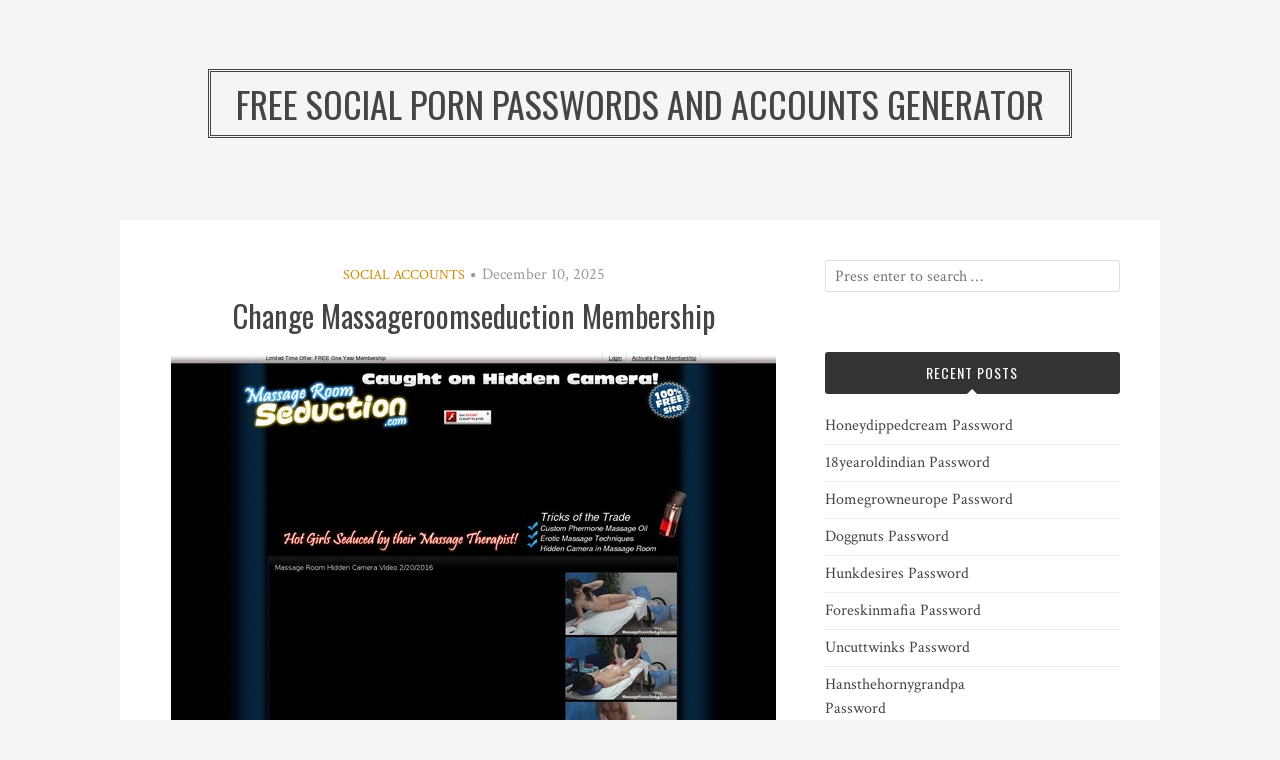

--- FILE ---
content_type: text/html; charset=UTF-8
request_url: https://social-passwords.com/change-massageroomseduction-membership/
body_size: 8380
content:
<!DOCTYPE html>
<html lang="en-US">
<head>
<meta charset="UTF-8">
<meta name="viewport" content="width=device-width, initial-scale=1">
<link rel="profile" href="https://gmpg.org/xfn/11">
<link rel="pingback" href="https://social-passwords.com/xmlrpc.php">

<script type="application/ld+json">
	{"@context":"https://schema.org","@type":"BreadcrumbList","itemListElement":[{"@type":"ListItem","position":1,"name":"Social Accounts","item":"http://social-passwords.com/category/social-accounts/"},{"@type":"ListItem","position":2,"name":"Change Massageroomseduction Membership"}]}
	</script>
<title>Change Massageroomseduction Membership &#8211; Free Social Porn Passwords and Accounts Generator</title>
<meta name='robots' content='max-image-preview:large' />
<link rel='dns-prefetch' href='//fonts.googleapis.com' />
<link rel='dns-prefetch' href='//s.w.org' />
<link rel="alternate" type="application/rss+xml" title="Free Social Porn Passwords and Accounts Generator &raquo; Feed" href="https://social-passwords.com/feed/" />
<link rel="alternate" type="application/rss+xml" title="Free Social Porn Passwords and Accounts Generator &raquo; Comments Feed" href="https://social-passwords.com/comments/feed/" />


<!-- Last Modified Schema is inserted by the WP Last Modified Info plugin v1.7.6 - https://wordpress.org/plugins/wp-last-modified-info/ -->
<script type="application/ld+json">{"@context":"http:\/\/schema.org\/","@type":"CreativeWork","dateModified":"2025-12-10T01:02:40-06:30","headline":"Change Massageroomseduction Membership","description":"Use social members URL to login massageroomseduction.comlogin.php and get unlimited access. cablem:toozer ruinz42:caojx98 guiltymark:guilty789 programdown:darlantan eyesonly:etypejag Password is inactive or expired? Use this link if you would like to have personal premium account asap!","mainEntityOfPage":{"@type":"WebPage","@id":"http:\/\/social-passwords.com\/change-massageroomseduction-membership\/"},"author":{"@type":"Person","name":"","url":"http:\/\/social-passwords.com\/author\/","description":""}}</script>

<script type="text/javascript">
window._wpemojiSettings = {"baseUrl":"https:\/\/s.w.org\/images\/core\/emoji\/14.0.0\/72x72\/","ext":".png","svgUrl":"https:\/\/s.w.org\/images\/core\/emoji\/14.0.0\/svg\/","svgExt":".svg","source":{"concatemoji":"http:\/\/social-passwords.com\/wp-includes\/js\/wp-emoji-release.min.js?ver=6.0"}};
/*! This file is auto-generated */
!function(e,a,t){var n,r,o,i=a.createElement("canvas"),p=i.getContext&&i.getContext("2d");function s(e,t){var a=String.fromCharCode,e=(p.clearRect(0,0,i.width,i.height),p.fillText(a.apply(this,e),0,0),i.toDataURL());return p.clearRect(0,0,i.width,i.height),p.fillText(a.apply(this,t),0,0),e===i.toDataURL()}function c(e){var t=a.createElement("script");t.src=e,t.defer=t.type="text/javascript",a.getElementsByTagName("head")[0].appendChild(t)}for(o=Array("flag","emoji"),t.supports={everything:!0,everythingExceptFlag:!0},r=0;r<o.length;r++)t.supports[o[r]]=function(e){if(!p||!p.fillText)return!1;switch(p.textBaseline="top",p.font="600 32px Arial",e){case"flag":return s([127987,65039,8205,9895,65039],[127987,65039,8203,9895,65039])?!1:!s([55356,56826,55356,56819],[55356,56826,8203,55356,56819])&&!s([55356,57332,56128,56423,56128,56418,56128,56421,56128,56430,56128,56423,56128,56447],[55356,57332,8203,56128,56423,8203,56128,56418,8203,56128,56421,8203,56128,56430,8203,56128,56423,8203,56128,56447]);case"emoji":return!s([129777,127995,8205,129778,127999],[129777,127995,8203,129778,127999])}return!1}(o[r]),t.supports.everything=t.supports.everything&&t.supports[o[r]],"flag"!==o[r]&&(t.supports.everythingExceptFlag=t.supports.everythingExceptFlag&&t.supports[o[r]]);t.supports.everythingExceptFlag=t.supports.everythingExceptFlag&&!t.supports.flag,t.DOMReady=!1,t.readyCallback=function(){t.DOMReady=!0},t.supports.everything||(n=function(){t.readyCallback()},a.addEventListener?(a.addEventListener("DOMContentLoaded",n,!1),e.addEventListener("load",n,!1)):(e.attachEvent("onload",n),a.attachEvent("onreadystatechange",function(){"complete"===a.readyState&&t.readyCallback()})),(e=t.source||{}).concatemoji?c(e.concatemoji):e.wpemoji&&e.twemoji&&(c(e.twemoji),c(e.wpemoji)))}(window,document,window._wpemojiSettings);
</script>
<style type="text/css">
img.wp-smiley,
img.emoji {
	display: inline !important;
	border: none !important;
	box-shadow: none !important;
	height: 1em !important;
	width: 1em !important;
	margin: 0 0.07em !important;
	vertical-align: -0.1em !important;
	background: none !important;
	padding: 0 !important;
}
</style>
	<link rel='stylesheet' id='wp-block-library-css' href="https://social-passwords.com/wp-includes/css/dist/block-library/style.min.css?ver=6.0" type='text/css' media='all' />
<style id='global-styles-inline-css' type='text/css'>
body{--wp--preset--color--black: #000000;--wp--preset--color--cyan-bluish-gray: #abb8c3;--wp--preset--color--white: #ffffff;--wp--preset--color--pale-pink: #f78da7;--wp--preset--color--vivid-red: #cf2e2e;--wp--preset--color--luminous-vivid-orange: #ff6900;--wp--preset--color--luminous-vivid-amber: #fcb900;--wp--preset--color--light-green-cyan: #7bdcb5;--wp--preset--color--vivid-green-cyan: #00d084;--wp--preset--color--pale-cyan-blue: #8ed1fc;--wp--preset--color--vivid-cyan-blue: #0693e3;--wp--preset--color--vivid-purple: #9b51e0;--wp--preset--gradient--vivid-cyan-blue-to-vivid-purple: linear-gradient(135deg,rgba(6,147,227,1) 0%,rgb(155,81,224) 100%);--wp--preset--gradient--light-green-cyan-to-vivid-green-cyan: linear-gradient(135deg,rgb(122,220,180) 0%,rgb(0,208,130) 100%);--wp--preset--gradient--luminous-vivid-amber-to-luminous-vivid-orange: linear-gradient(135deg,rgba(252,185,0,1) 0%,rgba(255,105,0,1) 100%);--wp--preset--gradient--luminous-vivid-orange-to-vivid-red: linear-gradient(135deg,rgba(255,105,0,1) 0%,rgb(207,46,46) 100%);--wp--preset--gradient--very-light-gray-to-cyan-bluish-gray: linear-gradient(135deg,rgb(238,238,238) 0%,rgb(169,184,195) 100%);--wp--preset--gradient--cool-to-warm-spectrum: linear-gradient(135deg,rgb(74,234,220) 0%,rgb(151,120,209) 20%,rgb(207,42,186) 40%,rgb(238,44,130) 60%,rgb(251,105,98) 80%,rgb(254,248,76) 100%);--wp--preset--gradient--blush-light-purple: linear-gradient(135deg,rgb(255,206,236) 0%,rgb(152,150,240) 100%);--wp--preset--gradient--blush-bordeaux: linear-gradient(135deg,rgb(254,205,165) 0%,rgb(254,45,45) 50%,rgb(107,0,62) 100%);--wp--preset--gradient--luminous-dusk: linear-gradient(135deg,rgb(255,203,112) 0%,rgb(199,81,192) 50%,rgb(65,88,208) 100%);--wp--preset--gradient--pale-ocean: linear-gradient(135deg,rgb(255,245,203) 0%,rgb(182,227,212) 50%,rgb(51,167,181) 100%);--wp--preset--gradient--electric-grass: linear-gradient(135deg,rgb(202,248,128) 0%,rgb(113,206,126) 100%);--wp--preset--gradient--midnight: linear-gradient(135deg,rgb(2,3,129) 0%,rgb(40,116,252) 100%);--wp--preset--duotone--dark-grayscale: url('#wp-duotone-dark-grayscale');--wp--preset--duotone--grayscale: url('#wp-duotone-grayscale');--wp--preset--duotone--purple-yellow: url('#wp-duotone-purple-yellow');--wp--preset--duotone--blue-red: url('#wp-duotone-blue-red');--wp--preset--duotone--midnight: url('#wp-duotone-midnight');--wp--preset--duotone--magenta-yellow: url('#wp-duotone-magenta-yellow');--wp--preset--duotone--purple-green: url('#wp-duotone-purple-green');--wp--preset--duotone--blue-orange: url('#wp-duotone-blue-orange');--wp--preset--font-size--small: 13px;--wp--preset--font-size--medium: 20px;--wp--preset--font-size--large: 36px;--wp--preset--font-size--x-large: 42px;}.has-black-color{color: var(--wp--preset--color--black) !important;}.has-cyan-bluish-gray-color{color: var(--wp--preset--color--cyan-bluish-gray) !important;}.has-white-color{color: var(--wp--preset--color--white) !important;}.has-pale-pink-color{color: var(--wp--preset--color--pale-pink) !important;}.has-vivid-red-color{color: var(--wp--preset--color--vivid-red) !important;}.has-luminous-vivid-orange-color{color: var(--wp--preset--color--luminous-vivid-orange) !important;}.has-luminous-vivid-amber-color{color: var(--wp--preset--color--luminous-vivid-amber) !important;}.has-light-green-cyan-color{color: var(--wp--preset--color--light-green-cyan) !important;}.has-vivid-green-cyan-color{color: var(--wp--preset--color--vivid-green-cyan) !important;}.has-pale-cyan-blue-color{color: var(--wp--preset--color--pale-cyan-blue) !important;}.has-vivid-cyan-blue-color{color: var(--wp--preset--color--vivid-cyan-blue) !important;}.has-vivid-purple-color{color: var(--wp--preset--color--vivid-purple) !important;}.has-black-background-color{background-color: var(--wp--preset--color--black) !important;}.has-cyan-bluish-gray-background-color{background-color: var(--wp--preset--color--cyan-bluish-gray) !important;}.has-white-background-color{background-color: var(--wp--preset--color--white) !important;}.has-pale-pink-background-color{background-color: var(--wp--preset--color--pale-pink) !important;}.has-vivid-red-background-color{background-color: var(--wp--preset--color--vivid-red) !important;}.has-luminous-vivid-orange-background-color{background-color: var(--wp--preset--color--luminous-vivid-orange) !important;}.has-luminous-vivid-amber-background-color{background-color: var(--wp--preset--color--luminous-vivid-amber) !important;}.has-light-green-cyan-background-color{background-color: var(--wp--preset--color--light-green-cyan) !important;}.has-vivid-green-cyan-background-color{background-color: var(--wp--preset--color--vivid-green-cyan) !important;}.has-pale-cyan-blue-background-color{background-color: var(--wp--preset--color--pale-cyan-blue) !important;}.has-vivid-cyan-blue-background-color{background-color: var(--wp--preset--color--vivid-cyan-blue) !important;}.has-vivid-purple-background-color{background-color: var(--wp--preset--color--vivid-purple) !important;}.has-black-border-color{border-color: var(--wp--preset--color--black) !important;}.has-cyan-bluish-gray-border-color{border-color: var(--wp--preset--color--cyan-bluish-gray) !important;}.has-white-border-color{border-color: var(--wp--preset--color--white) !important;}.has-pale-pink-border-color{border-color: var(--wp--preset--color--pale-pink) !important;}.has-vivid-red-border-color{border-color: var(--wp--preset--color--vivid-red) !important;}.has-luminous-vivid-orange-border-color{border-color: var(--wp--preset--color--luminous-vivid-orange) !important;}.has-luminous-vivid-amber-border-color{border-color: var(--wp--preset--color--luminous-vivid-amber) !important;}.has-light-green-cyan-border-color{border-color: var(--wp--preset--color--light-green-cyan) !important;}.has-vivid-green-cyan-border-color{border-color: var(--wp--preset--color--vivid-green-cyan) !important;}.has-pale-cyan-blue-border-color{border-color: var(--wp--preset--color--pale-cyan-blue) !important;}.has-vivid-cyan-blue-border-color{border-color: var(--wp--preset--color--vivid-cyan-blue) !important;}.has-vivid-purple-border-color{border-color: var(--wp--preset--color--vivid-purple) !important;}.has-vivid-cyan-blue-to-vivid-purple-gradient-background{background: var(--wp--preset--gradient--vivid-cyan-blue-to-vivid-purple) !important;}.has-light-green-cyan-to-vivid-green-cyan-gradient-background{background: var(--wp--preset--gradient--light-green-cyan-to-vivid-green-cyan) !important;}.has-luminous-vivid-amber-to-luminous-vivid-orange-gradient-background{background: var(--wp--preset--gradient--luminous-vivid-amber-to-luminous-vivid-orange) !important;}.has-luminous-vivid-orange-to-vivid-red-gradient-background{background: var(--wp--preset--gradient--luminous-vivid-orange-to-vivid-red) !important;}.has-very-light-gray-to-cyan-bluish-gray-gradient-background{background: var(--wp--preset--gradient--very-light-gray-to-cyan-bluish-gray) !important;}.has-cool-to-warm-spectrum-gradient-background{background: var(--wp--preset--gradient--cool-to-warm-spectrum) !important;}.has-blush-light-purple-gradient-background{background: var(--wp--preset--gradient--blush-light-purple) !important;}.has-blush-bordeaux-gradient-background{background: var(--wp--preset--gradient--blush-bordeaux) !important;}.has-luminous-dusk-gradient-background{background: var(--wp--preset--gradient--luminous-dusk) !important;}.has-pale-ocean-gradient-background{background: var(--wp--preset--gradient--pale-ocean) !important;}.has-electric-grass-gradient-background{background: var(--wp--preset--gradient--electric-grass) !important;}.has-midnight-gradient-background{background: var(--wp--preset--gradient--midnight) !important;}.has-small-font-size{font-size: var(--wp--preset--font-size--small) !important;}.has-medium-font-size{font-size: var(--wp--preset--font-size--medium) !important;}.has-large-font-size{font-size: var(--wp--preset--font-size--large) !important;}.has-x-large-font-size{font-size: var(--wp--preset--font-size--x-large) !important;}
</style>
<link rel='stylesheet' id='contact-form-7-css' href="https://social-passwords.com/wp-content/plugins/contact-form-7/includes/css/styles.css?ver=5.4" type='text/css' media='all' />
<link rel='stylesheet' id='bulan-plugins-style-css' href="https://social-passwords.com/wp-content/themes/bulan/assets/css/plugins.min.css?ver=6.0" type='text/css' media='all' />
<link rel='stylesheet' id='bulan-style-css' href="https://social-passwords.com/wp-content/themes/bulan/style.min.css?ver=6.0" type='text/css' media='all' />
<link rel='stylesheet' id='bulan-custom-fonts-css'  href='//fonts.googleapis.com/css?family=Crimson+Text%3Aregular%2Citalic%2C700%7COswald%3Aregular%2C700%26subset%3Dlatin%2C' type='text/css' media='all' />
<script type='text/javascript' src="https://social-passwords.com/wp-includes/js/jquery/jquery.min.js?ver=3.6.0" id='jquery-core-js'></script>
<script type='text/javascript' src="https://social-passwords.com/wp-includes/js/jquery/jquery-migrate.min.js?ver=3.3.2" id='jquery-migrate-js'></script>
<!--[if lte IE 9]>
<script type='text/javascript' src='http://social-passwords.com/wp-content/themes/bulan/assets/js/html5shiv.min.js' id='standard-html5-js'></script>
<![endif]-->
<link rel="https://api.w.org/" href="https://social-passwords.com/wp-json/" /><link rel="alternate" type="application/json" href="https://social-passwords.com/wp-json/wp/v2/posts/14574" /><link rel="canonical" href="https://social-passwords.com/change-massageroomseduction-membership/" />
<link rel="alternate" type="application/json+oembed" href="https://social-passwords.com/wp-json/oembed/1.0/embed?url=http%3A%2F%2Fsocial-passwords.com%2Fchange-massageroomseduction-membership%2F" />
<link rel="alternate" type="text/xml+oembed" href="https://social-passwords.com/wp-json/oembed/1.0/embed?url=http%3A%2F%2Fsocial-passwords.com%2Fchange-massageroomseduction-membership%2F&#038;format=xml" />
<style id="wplmi-inline-css" type="text/css"> span.wplmi-user-avatar { width: 16px;display: inline-block !important;flex-shrink: 0; } img.wplmi-elementor-avatar { border-radius: 100%;margin-right: 3px; } 

</style>
</head>

<body class="post-template-default single single-post postid-14574 single-format-standard no-custom-header no-featured-image layout-2c-l" itemscope itemtype="http://schema.org/Blog">

<div id="page" class="site">

	<div class="search-area">
		<div class="wide-container">
			<form role="search" method="get" class="searchform" action="https://social-passwords.com/">
	<div>
		<input type="search" class="search-field field" placeholder="Press enter to search &hellip;" value="" name="s" title="Search for:" />
	</div>
</form>
		</div>
	</div>

	
	<header id="masthead" class="site-header" role="banner" itemscope="itemscope" itemtype="http://schema.org/WPHeader">

		<div class="site-branding">
			<div class="wide-container">
				<div id="logo">
<h1 class="site-title" itemprop="headline"><a href="https://social-passwords.com" itemprop="url" rel="home"><span itemprop="headline">Free Social Porn Passwords and Accounts Generator</span></a></h1>
</div>
			</div>
		</div>

	</header><!-- #masthead -->

	<div id="content" class="site-content">
		<div class="wide-container">

	<div id="primary" class="content-area">
		<main id="main" class="site-main" role="main" class="content">

			
				<article id="post-14574" class="post-14574 post type-post status-publish format-standard hentry category-social-accounts tag-ass-freeporn tag-ass-videos-porno tag-erotic-freeporn tag-erotic-videos-porno tag-free-massageroomseduction-com-access tag-free-massageroomseduction-com-account tag-free-massageroomseduction-com-hack tag-free-massageroomseduction-com-instagram tag-free-massageroomseduction-com-login-password tag-free-massageroomseduction-com-password tag-free-massageroomseduction-com-premium-account-free tag-free-massageroomseduction-com-reddit tag-free-massageroomseduction-com-sign-in tag-free-massageroomseduction-com-unlimited tag-massage-room-seduction-coupon tag-massage-room-seduction-flickr tag-massage-room-seduction-pinterest tag-massage-room-seduction-promo tag-massage-room-seduction-trial tag-massage-room-seduction-video-streaming tag-massage-room-seduction-warez tag-massage-room-seduction-website tag-massageroomseduction-1-day-premium tag-massageroomseduction-premium-link-generator tag-massageroomseduction-pro-account tag-massageroomseduction-special-offer tag-massageroomseduction-tumblr tag-massageroomseduction-vk tag-massageroomseduction-wikipedia tag-public-freeporn tag-public-videos-porno tag-tit-freeporn tag-tit-videos-porno no-post-thumbnail no-sticky entry" itemscope="itemscope" itemtype="http://schema.org/BlogPosting" itemprop="blogPost">

	<header class="entry-header">

								<span class="cat-links" itemprop="articleSection">
				<a href="https://social-passwords.com/category/social-accounts/" rel="category tag">Social Accounts</a>			</span>
			<i class="fa fa-circle"></i>
					
					<time class="published" datetime="2025-12-10T01:02:40-06:30" itemprop="dateModified">December 10, 2025</time>
		
		<h1 class="entry-title" itemprop="headline">Change Massageroomseduction Membership</h1>
	</header><!-- .entry-header -->

	
	<div class="entry-content" itemprop="articleBody">

		<p align="center"><a href="https://vrporn.com/?a=815709" rel="nofollow"><img src="https://social-passwords.com/wp-content/uploads/2017/05/massage-room-seduction.jpg" alt="Massage Room Seduction"></a></p>
<p>Use social members URL to login <a href="https://vrporn.com/?a=815709" rel="nofollow"><u>massageroomseduction.comlogin.php</u></a> and get unlimited access.</p>
<ul><li>spartacus:chariot</li><li>setstage:5ard1ne5</li><li>sp112473d0505:segblue2</li><li>qaz:wsx</li><li>Dooodles02:cheese</li></ul>
<p>Password is inactive or expired? Use <a href="https://vrporn.com/?a=815709" rel="nofollow"><u>this link</u></a> if you would like to have personal premium account asap!</p>
		
	</div>

	<footer class="entry-footer">

					<span class="tag-links" itemprop="keywords">
									<a href="https://social-passwords.com/tag/ass-freeporn/"><span>#</span>ass freeporn</a>
									<a href="https://social-passwords.com/tag/ass-videos-porno/"><span>#</span>ass videos porno</a>
									<a href="https://social-passwords.com/tag/erotic-freeporn/"><span>#</span>erotic freeporn</a>
									<a href="https://social-passwords.com/tag/erotic-videos-porno/"><span>#</span>erotic videos porno</a>
									<a href="https://social-passwords.com/tag/free-massageroomseduction-com-access/"><span>#</span>free.massageroomseduction.com access</a>
									<a href="https://social-passwords.com/tag/free-massageroomseduction-com-account/"><span>#</span>free.massageroomseduction.com account</a>
									<a href="https://social-passwords.com/tag/free-massageroomseduction-com-hack/"><span>#</span>free.massageroomseduction.com hack</a>
									<a href="https://social-passwords.com/tag/free-massageroomseduction-com-instagram/"><span>#</span>free.massageroomseduction.com instagram</a>
									<a href="https://social-passwords.com/tag/free-massageroomseduction-com-login-password/"><span>#</span>free.massageroomseduction.com login password</a>
									<a href="https://social-passwords.com/tag/free-massageroomseduction-com-password/"><span>#</span>free.massageroomseduction.com password</a>
									<a href="https://social-passwords.com/tag/free-massageroomseduction-com-premium-account-free/"><span>#</span>free.massageroomseduction.com premium account free</a>
									<a href="https://social-passwords.com/tag/free-massageroomseduction-com-reddit/"><span>#</span>free.massageroomseduction.com reddit</a>
									<a href="https://social-passwords.com/tag/free-massageroomseduction-com-sign-in/"><span>#</span>free.massageroomseduction.com sign in</a>
									<a href="https://social-passwords.com/tag/free-massageroomseduction-com-unlimited/"><span>#</span>free.massageroomseduction.com unlimited</a>
									<a href="https://social-passwords.com/tag/massage-room-seduction-coupon/"><span>#</span>Massage Room Seduction coupon</a>
									<a href="https://social-passwords.com/tag/massage-room-seduction-flickr/"><span>#</span>Massage Room Seduction flickr</a>
									<a href="https://social-passwords.com/tag/massage-room-seduction-pinterest/"><span>#</span>Massage Room Seduction pinterest</a>
									<a href="https://social-passwords.com/tag/massage-room-seduction-promo/"><span>#</span>Massage Room Seduction promo</a>
									<a href="https://social-passwords.com/tag/massage-room-seduction-trial/"><span>#</span>Massage Room Seduction trial</a>
									<a href="https://social-passwords.com/tag/massage-room-seduction-video-streaming/"><span>#</span>Massage Room Seduction video streaming</a>
									<a href="https://social-passwords.com/tag/massage-room-seduction-warez/"><span>#</span>Massage Room Seduction warez</a>
									<a href="https://social-passwords.com/tag/massage-room-seduction-website/"><span>#</span>Massage Room Seduction website</a>
									<a href="https://social-passwords.com/tag/massageroomseduction-1-day-premium/"><span>#</span>Massageroomseduction 1 day premium</a>
									<a href="https://social-passwords.com/tag/massageroomseduction-premium-link-generator/"><span>#</span>Massageroomseduction premium link generator</a>
									<a href="https://social-passwords.com/tag/massageroomseduction-pro-account/"><span>#</span>Massageroomseduction pro account</a>
									<a href="https://social-passwords.com/tag/massageroomseduction-special-offer/"><span>#</span>Massageroomseduction special offer</a>
									<a href="https://social-passwords.com/tag/massageroomseduction-tumblr/"><span>#</span>Massageroomseduction tumblr</a>
									<a href="https://social-passwords.com/tag/massageroomseduction-vk/"><span>#</span>Massageroomseduction vk</a>
									<a href="https://social-passwords.com/tag/massageroomseduction-wikipedia/"><span>#</span>Massageroomseduction wikipedia</a>
									<a href="https://social-passwords.com/tag/public-freeporn/"><span>#</span>public freeporn</a>
									<a href="https://social-passwords.com/tag/public-videos-porno/"><span>#</span>public videos porno</a>
									<a href="https://social-passwords.com/tag/tit-freeporn/"><span>#</span>tit freeporn</a>
									<a href="https://social-passwords.com/tag/tit-videos-porno/"><span>#</span>tit videos porno</a>
							</span>
		
	</footer>

	<div class="jetpack-share-like">
					</div>

</article><!-- #post-## -->

				
				
		<div class="related-posts">
			<h3>Related Posts</h3>
			<ul>
									<li>
												<h2 class="entry-title"><a href="https://social-passwords.com/honeydippedcream-password/" rel="bookmark">Honeydippedcream Password</a></h2>						<time class="published" datetime="2025-12-08T16:02:55-06:30">December 8, 2025</time>
					</li>
									<li>
												<h2 class="entry-title"><a href="https://social-passwords.com/18yearoldindian-password/" rel="bookmark">18yearoldindian Password</a></h2>						<time class="published" datetime="2025-12-08T10:21:40-06:30">December 8, 2025</time>
					</li>
									<li>
												<h2 class="entry-title"><a href="https://social-passwords.com/homegrowneurope-password/" rel="bookmark">Homegrowneurope Password</a></h2>						<time class="published" datetime="2025-12-05T16:04:54-06:30">December 5, 2025</time>
					</li>
							</ul>
		</div>

	
				
				
	<div class="loop-nav">
		<div class="prev">Previous: <a href="https://social-passwords.com/hacking-massage-girls-18-password/" rel="prev">Hacking Massage Girls 18 Password</a></div>		<div class="next">Next: <a href="https://social-passwords.com/free-massageroomseduction-com-password-recovery-tool/" rel="next">free.massageroomseduction.com Password Recovery Tool</a></div>	</div><!-- .loop-nav -->


			
		</main><!-- #main -->
	</div><!-- #primary -->


<div id="secondary" class="widget-area" role="complementary" aria-label="Primary Sidebar" itemscope="itemscope" itemtype="http://schema.org/WPSideBar">
	<aside id="search-3" class="widget widget_search"><form role="search" method="get" class="searchform" action="https://social-passwords.com/">
	<div>
		<input type="search" class="search-field field" placeholder="Press enter to search &hellip;" value="" name="s" title="Search for:" />
	</div>
</form>
</aside>
		<aside id="recent-posts-2" class="widget widget_recent_entries">
		<h3 class="widget-title">Recent Posts</h3>
		<ul>
											<li>
					<a href="https://social-passwords.com/honeydippedcream-password/">Honeydippedcream Password</a>
									</li>
											<li>
					<a href="https://social-passwords.com/18yearoldindian-password/">18yearoldindian Password</a>
									</li>
											<li>
					<a href="https://social-passwords.com/homegrowneurope-password/">Homegrowneurope Password</a>
									</li>
											<li>
					<a href="https://social-passwords.com/doggnuts-password/">Doggnuts Password</a>
									</li>
											<li>
					<a href="https://social-passwords.com/hunkdesires-password/">Hunkdesires Password</a>
									</li>
											<li>
					<a href="https://social-passwords.com/foreskinmafia-password/">Foreskinmafia Password</a>
									</li>
											<li>
					<a href="https://social-passwords.com/uncuttwinks-password/">Uncuttwinks Password</a>
									</li>
											<li>
					<a href="https://social-passwords.com/hansthehornygrandpa-password/">Hansthehornygrandpa Password</a>
									</li>
											<li>
					<a href="https://social-passwords.com/ridmii-password/">Ridmii Password</a>
									</li>
											<li>
					<a href="https://social-passwords.com/glowingdesire-password/">Glowingdesire Password</a>
									</li>
											<li>
					<a href="https://social-passwords.com/xxxtryout-password/">Xxxtryout Password</a>
									</li>
											<li>
					<a href="https://social-passwords.com/famnasty-password/">Famnasty Password</a>
									</li>
											<li>
					<a href="https://social-passwords.com/oopsieanimated-password/">Oopsieanimated Password</a>
									</li>
											<li>
					<a href="https://social-passwords.com/spankbanggold-password/">Spankbanggold Password</a>
									</li>
											<li>
					<a href="https://social-passwords.com/primemature-password/">Primemature Password</a>
									</li>
											<li>
					<a href="https://social-passwords.com/jazzthestallion-password/">Jazzthestallion Password</a>
									</li>
											<li>
					<a href="https://social-passwords.com/nikkisfetishes-password/">Nikkisfetishes Password</a>
									</li>
											<li>
					<a href="https://social-passwords.com/sarinaandrobin-password/">Sarinaandrobin Password</a>
									</li>
											<li>
					<a href="https://social-passwords.com/sydneyscreams-password/">Sydneyscreams Password</a>
									</li>
											<li>
					<a href="https://social-passwords.com/latinalez-password/">Latinalez Password</a>
									</li>
											<li>
					<a href="https://social-passwords.com/steplatina-password/">Steplatina Password</a>
									</li>
											<li>
					<a href="https://social-passwords.com/pissheroff-password/">Pissheroff Password</a>
									</li>
											<li>
					<a href="https://social-passwords.com/fantasypov-password/">Fantasypov Password</a>
									</li>
											<li>
					<a href="https://social-passwords.com/bigboobdaria-password/">Bigboobdaria Password</a>
									</li>
											<li>
					<a href="https://social-passwords.com/eroutique-password/">Eroutique Password</a>
									</li>
											<li>
					<a href="https://social-passwords.com/bufu-password/">Bufu Password</a>
									</li>
											<li>
					<a href="https://social-passwords.com/porngamesnetwork-password/">Porngamesnetwork Password</a>
									</li>
											<li>
					<a href="https://social-passwords.com/milflicious-password/">Milflicious Password</a>
									</li>
											<li>
					<a href="https://social-passwords.com/cheatersaanonymous-password/">Cheatersaanonymous Password</a>
									</li>
											<li>
					<a href="https://social-passwords.com/copslovecocks-password/">Copslovecocks Password</a>
									</li>
					</ul>

		</aside><aside id="archives-2" class="widget widget_archive"><h3 class="widget-title">Archives</h3>
			<ul>
					<li><a href="https://social-passwords.com/2025/12/">December 2025</a></li>
	<li><a href="https://social-passwords.com/2025/11/">November 2025</a></li>
	<li><a href="https://social-passwords.com/2025/10/">October 2025</a></li>
	<li><a href="https://social-passwords.com/2025/09/">September 2025</a></li>
	<li><a href="https://social-passwords.com/2025/08/">August 2025</a></li>
	<li><a href="https://social-passwords.com/2025/07/">July 2025</a></li>
	<li><a href="https://social-passwords.com/2025/06/">June 2025</a></li>
	<li><a href="https://social-passwords.com/2025/05/">May 2025</a></li>
	<li><a href="https://social-passwords.com/2025/04/">April 2025</a></li>
	<li><a href="https://social-passwords.com/2025/03/">March 2025</a></li>
	<li><a href="https://social-passwords.com/2025/02/">February 2025</a></li>
	<li><a href="https://social-passwords.com/2025/01/">January 2025</a></li>
	<li><a href="https://social-passwords.com/2024/12/">December 2024</a></li>
	<li><a href="https://social-passwords.com/2024/11/">November 2024</a></li>
	<li><a href="https://social-passwords.com/2024/10/">October 2024</a></li>
	<li><a href="https://social-passwords.com/2024/09/">September 2024</a></li>
	<li><a href="https://social-passwords.com/2024/08/">August 2024</a></li>
	<li><a href="https://social-passwords.com/2024/07/">July 2024</a></li>
	<li><a href="https://social-passwords.com/2024/06/">June 2024</a></li>
	<li><a href="https://social-passwords.com/2024/05/">May 2024</a></li>
	<li><a href="https://social-passwords.com/2024/04/">April 2024</a></li>
	<li><a href="https://social-passwords.com/2024/03/">March 2024</a></li>
	<li><a href="https://social-passwords.com/2024/02/">February 2024</a></li>
	<li><a href="https://social-passwords.com/2024/01/">January 2024</a></li>
	<li><a href="https://social-passwords.com/2023/12/">December 2023</a></li>
	<li><a href="https://social-passwords.com/2023/11/">November 2023</a></li>
	<li><a href="https://social-passwords.com/2023/10/">October 2023</a></li>
	<li><a href="https://social-passwords.com/2023/09/">September 2023</a></li>
	<li><a href="https://social-passwords.com/2023/08/">August 2023</a></li>
	<li><a href="https://social-passwords.com/2023/07/">July 2023</a></li>
	<li><a href="https://social-passwords.com/2023/06/">June 2023</a></li>
	<li><a href="https://social-passwords.com/2023/05/">May 2023</a></li>
	<li><a href="https://social-passwords.com/2023/04/">April 2023</a></li>
	<li><a href="https://social-passwords.com/2023/03/">March 2023</a></li>
	<li><a href="https://social-passwords.com/2023/02/">February 2023</a></li>
	<li><a href="https://social-passwords.com/2023/01/">January 2023</a></li>
	<li><a href="https://social-passwords.com/2022/12/">December 2022</a></li>
	<li><a href="https://social-passwords.com/2022/11/">November 2022</a></li>
	<li><a href="https://social-passwords.com/2022/10/">October 2022</a></li>
	<li><a href="https://social-passwords.com/2022/09/">September 2022</a></li>
	<li><a href="https://social-passwords.com/2022/08/">August 2022</a></li>
	<li><a href="https://social-passwords.com/2022/07/">July 2022</a></li>
	<li><a href="https://social-passwords.com/2022/06/">June 2022</a></li>
	<li><a href="https://social-passwords.com/2022/05/">May 2022</a></li>
	<li><a href="https://social-passwords.com/2022/04/">April 2022</a></li>
	<li><a href="https://social-passwords.com/2022/03/">March 2022</a></li>
	<li><a href="https://social-passwords.com/2022/02/">February 2022</a></li>
	<li><a href="https://social-passwords.com/2022/01/">January 2022</a></li>
	<li><a href="https://social-passwords.com/2021/12/">December 2021</a></li>
	<li><a href="https://social-passwords.com/2021/11/">November 2021</a></li>
	<li><a href="https://social-passwords.com/2021/10/">October 2021</a></li>
	<li><a href="https://social-passwords.com/2021/09/">September 2021</a></li>
	<li><a href="https://social-passwords.com/2021/08/">August 2021</a></li>
	<li><a href="https://social-passwords.com/2021/07/">July 2021</a></li>
	<li><a href="https://social-passwords.com/2021/06/">June 2021</a></li>
	<li><a href="https://social-passwords.com/2021/05/">May 2021</a></li>
	<li><a href="https://social-passwords.com/2021/04/">April 2021</a></li>
	<li><a href="https://social-passwords.com/2021/03/">March 2021</a></li>
	<li><a href="https://social-passwords.com/2021/02/">February 2021</a></li>
	<li><a href="https://social-passwords.com/2021/01/">January 2021</a></li>
	<li><a href="https://social-passwords.com/2020/12/">December 2020</a></li>
	<li><a href="https://social-passwords.com/2020/11/">November 2020</a></li>
	<li><a href="https://social-passwords.com/2020/10/">October 2020</a></li>
	<li><a href="https://social-passwords.com/2020/09/">September 2020</a></li>
	<li><a href="https://social-passwords.com/2020/08/">August 2020</a></li>
	<li><a href="https://social-passwords.com/2020/07/">July 2020</a></li>
	<li><a href="https://social-passwords.com/2020/06/">June 2020</a></li>
	<li><a href="https://social-passwords.com/2020/05/">May 2020</a></li>
	<li><a href="https://social-passwords.com/2020/04/">April 2020</a></li>
	<li><a href="https://social-passwords.com/2020/03/">March 2020</a></li>
	<li><a href="https://social-passwords.com/2020/02/">February 2020</a></li>
	<li><a href="https://social-passwords.com/2020/01/">January 2020</a></li>
	<li><a href="https://social-passwords.com/2019/12/">December 2019</a></li>
	<li><a href="https://social-passwords.com/2019/11/">November 2019</a></li>
	<li><a href="https://social-passwords.com/2019/10/">October 2019</a></li>
	<li><a href="https://social-passwords.com/2019/09/">September 2019</a></li>
	<li><a href="https://social-passwords.com/2019/08/">August 2019</a></li>
	<li><a href="https://social-passwords.com/2019/07/">July 2019</a></li>
	<li><a href="https://social-passwords.com/2019/03/">March 2019</a></li>
	<li><a href="https://social-passwords.com/2019/02/">February 2019</a></li>
	<li><a href="https://social-passwords.com/2019/01/">January 2019</a></li>
	<li><a href="https://social-passwords.com/2018/12/">December 2018</a></li>
	<li><a href="https://social-passwords.com/2018/11/">November 2018</a></li>
	<li><a href="https://social-passwords.com/2018/10/">October 2018</a></li>
	<li><a href="https://social-passwords.com/2018/09/">September 2018</a></li>
	<li><a href="https://social-passwords.com/2018/08/">August 2018</a></li>
	<li><a href="https://social-passwords.com/2018/07/">July 2018</a></li>
	<li><a href="https://social-passwords.com/2018/06/">June 2018</a></li>
	<li><a href="https://social-passwords.com/2018/05/">May 2018</a></li>
	<li><a href="https://social-passwords.com/2018/04/">April 2018</a></li>
	<li><a href="https://social-passwords.com/2018/03/">March 2018</a></li>
	<li><a href="https://social-passwords.com/2018/02/">February 2018</a></li>
	<li><a href="https://social-passwords.com/2018/01/">January 2018</a></li>
	<li><a href="https://social-passwords.com/2017/12/">December 2017</a></li>
	<li><a href="https://social-passwords.com/2017/11/">November 2017</a></li>
	<li><a href="https://social-passwords.com/2017/10/">October 2017</a></li>
	<li><a href="https://social-passwords.com/2017/09/">September 2017</a></li>
	<li><a href="https://social-passwords.com/2017/08/">August 2017</a></li>
	<li><a href="https://social-passwords.com/2017/07/">July 2017</a></li>
	<li><a href="https://social-passwords.com/2017/06/">June 2017</a></li>
	<li><a href="https://social-passwords.com/2017/05/">May 2017</a></li>
	<li><a href="https://social-passwords.com/2017/04/">April 2017</a></li>
	<li><a href="https://social-passwords.com/2017/03/">March 2017</a></li>
	<li><a href="https://social-passwords.com/2017/02/">February 2017</a></li>
	<li><a href="https://social-passwords.com/2017/01/">January 2017</a></li>
	<li><a href="https://social-passwords.com/2016/12/">December 2016</a></li>
	<li><a href="https://social-passwords.com/2016/11/">November 2016</a></li>
	<li><a href="https://social-passwords.com/2016/10/">October 2016</a></li>
	<li><a href="https://social-passwords.com/2016/09/">September 2016</a></li>
	<li><a href="https://social-passwords.com/2016/08/">August 2016</a></li>
	<li><a href="https://social-passwords.com/2016/07/">July 2016</a></li>
	<li><a href="https://social-passwords.com/2016/06/">June 2016</a></li>
	<li><a href="https://social-passwords.com/2016/05/">May 2016</a></li>
	<li><a href="https://social-passwords.com/2016/04/">April 2016</a></li>
	<li><a href="https://social-passwords.com/2016/03/">March 2016</a></li>
	<li><a href="https://social-passwords.com/2016/02/">February 2016</a></li>
	<li><a href="https://social-passwords.com/2016/01/">January 2016</a></li>
	<li><a href="https://social-passwords.com/2015/12/">December 2015</a></li>
			</ul>

			</aside><aside id="tag_cloud-2" class="widget widget_tag_cloud"><h3 class="widget-title">Tags</h3><div class="tagcloud"><a href="https://social-passwords.com/tag/account/" class="tag-cloud-link tag-link-15035 tag-link-position-1" style="font-size: 12px;">account</a>
<a href="https://social-passwords.com/tag/ass-freeporn/" class="tag-cloud-link tag-link-14362 tag-link-position-2" style="font-size: 12px;">ass freeporn</a>
<a href="https://social-passwords.com/tag/ass-videos-porno/" class="tag-cloud-link tag-link-14355 tag-link-position-3" style="font-size: 12px;">ass videos porno</a>
<a href="https://social-passwords.com/tag/flickr/" class="tag-cloud-link tag-link-141254 tag-link-position-4" style="font-size: 12px;">flickr</a>
<a href="https://social-passwords.com/tag/free/" class="tag-cloud-link tag-link-172959 tag-link-position-5" style="font-size: 12px;">free</a>
<a href="https://social-passwords.com/tag/instagram/" class="tag-cloud-link tag-link-73619 tag-link-position-6" style="font-size: 12px;">instagram</a>
<a href="https://social-passwords.com/tag/login/" class="tag-cloud-link tag-link-172960 tag-link-position-7" style="font-size: 12px;">login</a>
<a href="https://social-passwords.com/tag/members/" class="tag-cloud-link tag-link-172961 tag-link-position-8" style="font-size: 12px;">members</a>
<a href="https://social-passwords.com/tag/pass/" class="tag-cloud-link tag-link-172962 tag-link-position-9" style="font-size: 12px;">pass</a>
<a href="https://social-passwords.com/tag/password/" class="tag-cloud-link tag-link-15036 tag-link-position-10" style="font-size: 12px;">password</a>
<a href="https://social-passwords.com/tag/pinterest/" class="tag-cloud-link tag-link-116616 tag-link-position-11" style="font-size: 12px;">pinterest</a>
<a href="https://social-passwords.com/tag/promo/" class="tag-cloud-link tag-link-15023 tag-link-position-12" style="font-size: 12px;">promo</a>
<a href="https://social-passwords.com/tag/reddit/" class="tag-cloud-link tag-link-115973 tag-link-position-13" style="font-size: 12px;">reddit</a>
<a href="https://social-passwords.com/tag/sign-in/" class="tag-cloud-link tag-link-115968 tag-link-position-14" style="font-size: 12px;">sign in</a>
<a href="https://social-passwords.com/tag/tit-freeporn/" class="tag-cloud-link tag-link-14361 tag-link-position-15" style="font-size: 12px;">tit freeporn</a>
<a href="https://social-passwords.com/tag/tit-videos-porno/" class="tag-cloud-link tag-link-14354 tag-link-position-16" style="font-size: 12px;">tit videos porno</a>
<a href="https://social-passwords.com/tag/tumblr/" class="tag-cloud-link tag-link-115975 tag-link-position-17" style="font-size: 12px;">tumblr</a>
<a href="https://social-passwords.com/tag/vk/" class="tag-cloud-link tag-link-116618 tag-link-position-18" style="font-size: 12px;">vk</a>
<a href="https://social-passwords.com/tag/warez/" class="tag-cloud-link tag-link-15166 tag-link-position-19" style="font-size: 12px;">warez</a>
<a href="https://social-passwords.com/tag/website/" class="tag-cloud-link tag-link-15167 tag-link-position-20" style="font-size: 12px;">website</a></div>
</aside><aside id="calendar-2" class="widget widget_calendar"><div id="calendar_wrap" class="calendar_wrap"><table id="wp-calendar" class="wp-calendar-table">
	<caption>January 2026</caption>
	<thead>
	<tr>
		<th scope="col" title="Monday">M</th>
		<th scope="col" title="Tuesday">T</th>
		<th scope="col" title="Wednesday">W</th>
		<th scope="col" title="Thursday">T</th>
		<th scope="col" title="Friday">F</th>
		<th scope="col" title="Saturday">S</th>
		<th scope="col" title="Sunday">S</th>
	</tr>
	</thead>
	<tbody>
	<tr>
		<td colspan="3" class="pad">&nbsp;</td><td>1</td><td>2</td><td>3</td><td>4</td>
	</tr>
	<tr>
		<td>5</td><td>6</td><td>7</td><td>8</td><td>9</td><td>10</td><td>11</td>
	</tr>
	<tr>
		<td>12</td><td>13</td><td>14</td><td>15</td><td>16</td><td>17</td><td>18</td>
	</tr>
	<tr>
		<td>19</td><td>20</td><td>21</td><td>22</td><td>23</td><td>24</td><td>25</td>
	</tr>
	<tr>
		<td>26</td><td>27</td><td>28</td><td id="today">29</td><td>30</td><td>31</td>
		<td class="pad" colspan="1">&nbsp;</td>
	</tr>
	</tbody>
	</table><nav aria-label="Previous and next months" class="wp-calendar-nav">
		<span class="wp-calendar-nav-prev"><a href="https://social-passwords.com/2025/12/">&laquo; Dec</a></span>
		<span class="pad">&nbsp;</span>
		<span class="wp-calendar-nav-next">&nbsp;</span>
	</nav></div></aside></div><!-- #secondary -->
		</div><!-- .wide-container -->
	</div><!-- #content -->

	<footer id="colophon" class="site-footer" role="contentinfo" itemscope="itemscope" itemtype="http://schema.org/WPFooter">
		<div class="wide-container">

			<div class="site-info">
				<p class="copyright">&copy; Copyright 2026 <a href="https://social-passwords.com">Free Social Porn Passwords and Accounts Generator</a> &middot; Designed by <a href="http://www.theme-junkie.com/">Theme Junkie</a></p>			</div><!-- .site-info -->

			<div class="social-links"></div>
		</div>
	</footer><!-- #colophon -->

</div><!-- #page -->

<script type='text/javascript' src="https://social-passwords.com/wp-includes/js/dist/vendor/regenerator-runtime.min.js?ver=0.13.9" id='regenerator-runtime-js'></script>
<script type='text/javascript' src="https://social-passwords.com/wp-includes/js/dist/vendor/wp-polyfill.min.js?ver=3.15.0" id='wp-polyfill-js'></script>
<script type='text/javascript' src="https://social-passwords.com/wp-includes/js/dist/hooks.min.js?ver=c6d64f2cb8f5c6bb49caca37f8828ce3" id='wp-hooks-js'></script>
<script type='text/javascript' src="https://social-passwords.com/wp-includes/js/dist/i18n.min.js?ver=ebee46757c6a411e38fd079a7ac71d94" id='wp-i18n-js'></script>
<script type='text/javascript' id='wp-i18n-js-after'>
wp.i18n.setLocaleData( { 'text direction\u0004ltr': [ 'ltr' ] } );
</script>
<script type='text/javascript' src="https://social-passwords.com/wp-includes/js/dist/vendor/lodash.min.js?ver=4.17.19" id='lodash-js'></script>
<script type='text/javascript' id='lodash-js-after'>
window.lodash = _.noConflict();
</script>
<script type='text/javascript' src="https://social-passwords.com/wp-includes/js/dist/url.min.js?ver=16385e4d69da65c7283790971de6b297" id='wp-url-js'></script>
<script type='text/javascript' src="https://social-passwords.com/wp-includes/js/dist/api-fetch.min.js?ver=63050163caffa6aac54e9ebf21fe0472" id='wp-api-fetch-js'></script>
<script type='text/javascript' id='wp-api-fetch-js-after'>
wp.apiFetch.use( wp.apiFetch.createRootURLMiddleware( "http://social-passwords.com/wp-json/" ) );
wp.apiFetch.nonceMiddleware = wp.apiFetch.createNonceMiddleware( "41832eead3" );
wp.apiFetch.use( wp.apiFetch.nonceMiddleware );
wp.apiFetch.use( wp.apiFetch.mediaUploadMiddleware );
wp.apiFetch.nonceEndpoint = "http://social-passwords.com/wp-admin/admin-ajax.php?action=rest-nonce";
</script>
<script type='text/javascript' id='contact-form-7-js-extra'>
/* <![CDATA[ */
var wpcf7 = [];
/* ]]> */
</script>
<script type='text/javascript' src="https://social-passwords.com/wp-content/plugins/contact-form-7/includes/js/index.js?ver=5.4" id='contact-form-7-js'></script>
<script type='text/javascript' src="https://social-passwords.com/wp-content/themes/bulan/assets/js/bulan.min.js" id='bulan-scripts-js'></script>

<script defer src="https://static.cloudflareinsights.com/beacon.min.js/vcd15cbe7772f49c399c6a5babf22c1241717689176015" integrity="sha512-ZpsOmlRQV6y907TI0dKBHq9Md29nnaEIPlkf84rnaERnq6zvWvPUqr2ft8M1aS28oN72PdrCzSjY4U6VaAw1EQ==" data-cf-beacon='{"version":"2024.11.0","token":"1948fe0d0e874a8f90cd77a7cec61109","r":1,"server_timing":{"name":{"cfCacheStatus":true,"cfEdge":true,"cfExtPri":true,"cfL4":true,"cfOrigin":true,"cfSpeedBrain":true},"location_startswith":null}}' crossorigin="anonymous"></script>
</body>
</html>
